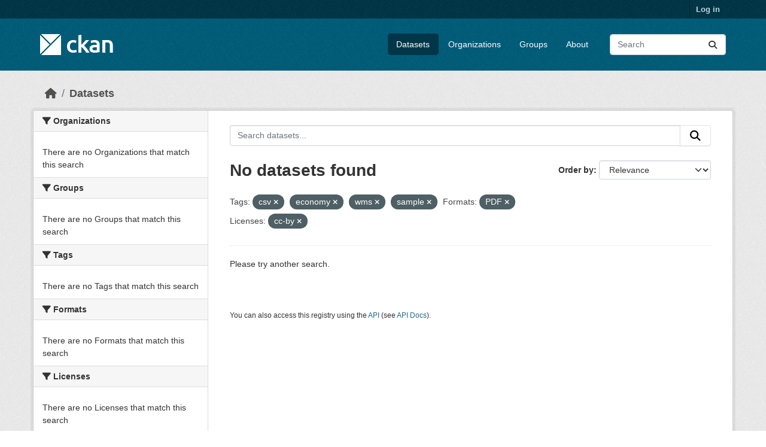

--- FILE ---
content_type: text/html; charset=utf-8
request_url: https://demo.ckan.org/dataset/?tags=csv&tags=economy&tags=wms&tags=sample&res_format=PDF&license_id=cc-by
body_size: 3882
content:
<!DOCTYPE html>
<!--[if IE 9]> <html lang="en" class="ie9"> <![endif]-->
<!--[if gt IE 8]><!--> <html lang="en"  > <!--<![endif]-->
  <head>
    <meta charset="utf-8" />
      <meta name="csrf_field_name" content="_csrf_token" />
      <meta name="_csrf_token" content="IjcxNzFmN2IxNjQ5NzIxMmE0NWUxMDM4MjRiOTkzZWIzMzljNzA4YTEi.aXkT7g.tg92oyJ_x7Ij1ZXMR6mURqHYeuM" />

      <meta name="generator" content="ckan 2.11.3" />
      <meta name="viewport" content="width=device-width, initial-scale=1.0">
    <title>Dataset - CKAN Demo</title>

    
    <link rel="shortcut icon" href="/base/images/ckan.ico" />
    
    
      
      
      
    
    
    


    
    <link href="/webassets/base/51d427fe_main.css" rel="stylesheet"/>
<link href="/webassets/ckanext-geoview/f197a782_geo-resource-styles.css" rel="stylesheet"/>
    
    

  </head>

  
  <body data-site-root="https://demo.ckan.org/" data-locale-root="https://demo.ckan.org/" >

    
    <div class="visually-hidden-focusable"><a href="#content">Skip to main content</a></div>
  

  
    

 
<div class="account-masthead">
  <div class="container">
     
    <nav class="account not-authed" aria-label="Account">
      <ul class="list-unstyled">
        
        <li><a href="/user/login">Log in</a></li>
         
      </ul>
    </nav>
     
  </div>
</div>

<header class="masthead">
  <div class="container">
      
    <nav class="navbar navbar-expand-lg navbar-light">
      <hgroup class="header-image navbar-left">

      
      
      <a class="logo" href="/">
        <img src="/base/images/ckan-logo.png" alt="CKAN Demo"
          title="CKAN Demo" />
      </a>
      
      

       </hgroup>
      <button class="navbar-toggler" type="button" data-bs-toggle="collapse" data-bs-target="#main-navigation-toggle"
        aria-controls="main-navigation-toggle" aria-expanded="false" aria-label="Toggle navigation">
        <span class="fa fa-bars text-white"></span>
      </button>

      <div class="main-navbar collapse navbar-collapse" id="main-navigation-toggle">
        <ul class="navbar-nav ms-auto mb-2 mb-lg-0">
          
            
              
              

              <li class="active"><a href="/dataset/">Datasets</a></li><li><a href="/organization/">Organizations</a></li><li><a href="/group/">Groups</a></li><li><a href="/about">About</a></li>
            
          </ul>

      
      
          <form class="d-flex site-search" action="/dataset/" method="get">
              <label class="d-none" for="field-sitewide-search">Search Datasets...</label>
              <input id="field-sitewide-search" class="form-control me-2"  type="text" name="q" placeholder="Search" aria-label="Search datasets..."/>
              <button class="btn" type="submit" aria-label="Submit"><i class="fa fa-search"></i></button>
          </form>
      
      </div>
    </nav>
  </div>
</header>

  
    <div class="main">
      <div id="content" class="container">
        
          
            <div class="flash-messages">
              
                
              
            </div>
          

          
            <div class="toolbar" role="navigation" aria-label="Breadcrumb">
              
                
                  <ol class="breadcrumb">
                    
<li class="home"><a href="/" aria-label="Home"><i class="fa fa-home"></i><span> Home</span></a></li>
                    
  <li class="active"><a href="/dataset/">Datasets</a></li>

                  </ol>
                
              
            </div>
          

          <div class="row wrapper">
            
            
            

            
              <aside class="secondary col-md-3">
                
                
  <div class="filters">
    <div>
      
        

    
    
	
	    
		<section class="module module-narrow module-shallow">
		    
			<h2 class="module-heading">
			    <i class="fa fa-filter"></i>
			    Organizations
			</h2>
		    
		    
			
			    
				<p class="module-content empty">There are no Organizations that match this search</p>
			    
			
		    
		</section>
	    
	
    

      
        

    
    
	
	    
		<section class="module module-narrow module-shallow">
		    
			<h2 class="module-heading">
			    <i class="fa fa-filter"></i>
			    Groups
			</h2>
		    
		    
			
			    
				<p class="module-content empty">There are no Groups that match this search</p>
			    
			
		    
		</section>
	    
	
    

      
        

    
    
	
	    
		<section class="module module-narrow module-shallow">
		    
			<h2 class="module-heading">
			    <i class="fa fa-filter"></i>
			    Tags
			</h2>
		    
		    
			
			    
				<p class="module-content empty">There are no Tags that match this search</p>
			    
			
		    
		</section>
	    
	
    

      
        

    
    
	
	    
		<section class="module module-narrow module-shallow">
		    
			<h2 class="module-heading">
			    <i class="fa fa-filter"></i>
			    Formats
			</h2>
		    
		    
			
			    
				<p class="module-content empty">There are no Formats that match this search</p>
			    
			
		    
		</section>
	    
	
    

      
        

    
    
	
	    
		<section class="module module-narrow module-shallow">
		    
			<h2 class="module-heading">
			    <i class="fa fa-filter"></i>
			    Licenses
			</h2>
		    
		    
			
			    
				<p class="module-content empty">There are no Licenses that match this search</p>
			    
			
		    
		</section>
	    
	
    

      
    </div>
    <a class="close no-text hide-filters"><i class="fa fa-times-circle"></i><span class="text">close</span></a>
  </div>

              </aside>
            

            
              <div class="primary col-md-9 col-xs-12" role="main">
                
                
  <section class="module">
    <div class="module-content">
      
        
      
      
        
        
        







<form id="dataset-search-form" class="search-form" method="get" data-module="select-switch">

  
    <div class="input-group search-input-group">
      <input aria-label="Search datasets..." id="field-giant-search" type="text" class="form-control input-lg" name="q" value="" autocomplete="off" placeholder="Search datasets...">
      
      <button class="btn btn-default btn-lg" type="submit" value="search" aria-label="Submit">
        <i class="fa fa-search"></i>
      </button>
      
    </div>
  

  
    <span>






<input type="hidden" name="tags" value="csv" />





<input type="hidden" name="tags" value="economy" />





<input type="hidden" name="tags" value="wms" />





<input type="hidden" name="tags" value="sample" />





<input type="hidden" name="res_format" value="PDF" />





<input type="hidden" name="license_id" value="cc-by" />



</span>
  

  
    
      <div class="form-group control-order-by">
        <label for="field-order-by">Order by</label>
        <select id="field-order-by" name="sort" class="form-control form-select">
          
            
              <option value="score desc, metadata_modified desc" selected="selected">Relevance</option>
            
          
            
              <option value="title_string asc">Name Ascending</option>
            
          
            
              <option value="title_string desc">Name Descending</option>
            
          
            
              <option value="metadata_modified desc">Last Modified</option>
            
          
        </select>
        
        <button class="btn btn-default js-hide" type="submit">Go</button>
        
      </div>
    
  

  
    <h1>
    
      

  
  
  
  

No datasets found
    
    </h1>
  

  
    
      <p class="filter-list">
        
          
          <span class="facet">Tags:</span>
          
            <span class="filtered pill">csv
              <a href="/dataset/?tags=economy&amp;tags=wms&amp;tags=sample&amp;res_format=PDF&amp;license_id=cc-by" class="remove" title="Remove"><i class="fa fa-times"></i></a>
            </span>
          
            <span class="filtered pill">economy
              <a href="/dataset/?tags=csv&amp;tags=wms&amp;tags=sample&amp;res_format=PDF&amp;license_id=cc-by" class="remove" title="Remove"><i class="fa fa-times"></i></a>
            </span>
          
            <span class="filtered pill">wms
              <a href="/dataset/?tags=csv&amp;tags=economy&amp;tags=sample&amp;res_format=PDF&amp;license_id=cc-by" class="remove" title="Remove"><i class="fa fa-times"></i></a>
            </span>
          
            <span class="filtered pill">sample
              <a href="/dataset/?tags=csv&amp;tags=economy&amp;tags=wms&amp;res_format=PDF&amp;license_id=cc-by" class="remove" title="Remove"><i class="fa fa-times"></i></a>
            </span>
          
        
          
          <span class="facet">Formats:</span>
          
            <span class="filtered pill">PDF
              <a href="/dataset/?tags=csv&amp;tags=economy&amp;tags=wms&amp;tags=sample&amp;license_id=cc-by" class="remove" title="Remove"><i class="fa fa-times"></i></a>
            </span>
          
        
          
          <span class="facet">Licenses:</span>
          
            <span class="filtered pill">cc-by
              <a href="/dataset/?tags=csv&amp;tags=economy&amp;tags=wms&amp;tags=sample&amp;res_format=PDF" class="remove" title="Remove"><i class="fa fa-times"></i></a>
            </span>
          
        
      </p>
      <a class="show-filters btn btn-default">Filter Results</a>
    
  

</form>


  <p class="extra">Please try another search.</p>



      
      
        

  

      
    </div>

    
      
    
  </section>

  
    <section class="module">
      <div class="module-content">
        
          <small>
            
            
            You can also access this registry using the <a href="/api/3">API</a> (see <a href="https://docs.ckan.org/en/2.11/api/">API Docs</a>).
          </small>
        
      </div>
    </section>
  

              </div>
            
          </div>
        
      </div>
    </div>
  
    <footer class="site-footer">
  <div class="container">
    
    <div class="row">
      <div class="col-md-8 footer-links">
        
          <ul class="list-unstyled">
            
              <li><a href="/about">About CKAN Demo</a></li>
            
          </ul>
          <ul class="list-unstyled">
            
              
              <li><a href="https://docs.ckan.org/en/2.11/api/">CKAN API</a></li>
              <li><a href="https://www.ckan.org/">CKAN Association</a></li>
              <li><a href="https://www.opendefinition.org/od/"><img src="/base/images/od_80x15_blue.png" alt="Open Data"></a></li>
            
          </ul>
        
      </div>
      <div class="col-md-4 attribution">
        
          <p><strong>Powered by</strong> <a class="hide-text ckan-footer-logo" href="http://ckan.org">CKAN</a></p>
        
        
          
<form class="lang-select" action="/util/redirect" data-module="select-switch" method="POST">
  
<input type="hidden" name="_csrf_token" value="IjcxNzFmN2IxNjQ5NzIxMmE0NWUxMDM4MjRiOTkzZWIzMzljNzA4YTEi.aXkT7g.tg92oyJ_x7Ij1ZXMR6mURqHYeuM"/> 
  <div class="form-group">
    <label for="field-lang-select">Language</label>
    <select id="field-lang-select" name="url" data-module="autocomplete" data-module-dropdown-class="lang-dropdown" data-module-container-class="lang-container">
      
        <option value="/en_GB/dataset/?tags=csv&amp;tags=economy&amp;tags=wms&amp;tags=sample&amp;res_format=PDF&amp;license_id=cc-by" >
          English (United Kingdom)
        </option>
      
        <option value="/en/dataset/?tags=csv&amp;tags=economy&amp;tags=wms&amp;tags=sample&amp;res_format=PDF&amp;license_id=cc-by" selected="selected">
          English
        </option>
      
        <option value="/gl/dataset/?tags=csv&amp;tags=economy&amp;tags=wms&amp;tags=sample&amp;res_format=PDF&amp;license_id=cc-by" >
          galego
        </option>
      
        <option value="/es_AR/dataset/?tags=csv&amp;tags=economy&amp;tags=wms&amp;tags=sample&amp;res_format=PDF&amp;license_id=cc-by" >
          español (Argentina)
        </option>
      
        <option value="/ne/dataset/?tags=csv&amp;tags=economy&amp;tags=wms&amp;tags=sample&amp;res_format=PDF&amp;license_id=cc-by" >
          नेपाली
        </option>
      
        <option value="/sl/dataset/?tags=csv&amp;tags=economy&amp;tags=wms&amp;tags=sample&amp;res_format=PDF&amp;license_id=cc-by" >
          slovenščina
        </option>
      
        <option value="/km/dataset/?tags=csv&amp;tags=economy&amp;tags=wms&amp;tags=sample&amp;res_format=PDF&amp;license_id=cc-by" >
          ខ្មែរ
        </option>
      
        <option value="/pl/dataset/?tags=csv&amp;tags=economy&amp;tags=wms&amp;tags=sample&amp;res_format=PDF&amp;license_id=cc-by" >
          polski
        </option>
      
        <option value="/eu/dataset/?tags=csv&amp;tags=economy&amp;tags=wms&amp;tags=sample&amp;res_format=PDF&amp;license_id=cc-by" >
          euskara
        </option>
      
        <option value="/tr/dataset/?tags=csv&amp;tags=economy&amp;tags=wms&amp;tags=sample&amp;res_format=PDF&amp;license_id=cc-by" >
          Türkçe
        </option>
      
        <option value="/hr/dataset/?tags=csv&amp;tags=economy&amp;tags=wms&amp;tags=sample&amp;res_format=PDF&amp;license_id=cc-by" >
          hrvatski
        </option>
      
        <option value="/tl/dataset/?tags=csv&amp;tags=economy&amp;tags=wms&amp;tags=sample&amp;res_format=PDF&amp;license_id=cc-by" >
          Filipino (Pilipinas)
        </option>
      
        <option value="/lv/dataset/?tags=csv&amp;tags=economy&amp;tags=wms&amp;tags=sample&amp;res_format=PDF&amp;license_id=cc-by" >
          latviešu
        </option>
      
        <option value="/nb_NO/dataset/?tags=csv&amp;tags=economy&amp;tags=wms&amp;tags=sample&amp;res_format=PDF&amp;license_id=cc-by" >
          norsk bokmål (Norge)
        </option>
      
        <option value="/mn_MN/dataset/?tags=csv&amp;tags=economy&amp;tags=wms&amp;tags=sample&amp;res_format=PDF&amp;license_id=cc-by" >
          монгол (Монгол)
        </option>
      
        <option value="/he/dataset/?tags=csv&amp;tags=economy&amp;tags=wms&amp;tags=sample&amp;res_format=PDF&amp;license_id=cc-by" >
          עברית
        </option>
      
        <option value="/id/dataset/?tags=csv&amp;tags=economy&amp;tags=wms&amp;tags=sample&amp;res_format=PDF&amp;license_id=cc-by" >
          Indonesia
        </option>
      
        <option value="/ar/dataset/?tags=csv&amp;tags=economy&amp;tags=wms&amp;tags=sample&amp;res_format=PDF&amp;license_id=cc-by" >
          العربية
        </option>
      
        <option value="/lt/dataset/?tags=csv&amp;tags=economy&amp;tags=wms&amp;tags=sample&amp;res_format=PDF&amp;license_id=cc-by" >
          lietuvių
        </option>
      
        <option value="/ro/dataset/?tags=csv&amp;tags=economy&amp;tags=wms&amp;tags=sample&amp;res_format=PDF&amp;license_id=cc-by" >
          română
        </option>
      
        <option value="/is/dataset/?tags=csv&amp;tags=economy&amp;tags=wms&amp;tags=sample&amp;res_format=PDF&amp;license_id=cc-by" >
          íslenska
        </option>
      
        <option value="/hu/dataset/?tags=csv&amp;tags=economy&amp;tags=wms&amp;tags=sample&amp;res_format=PDF&amp;license_id=cc-by" >
          magyar
        </option>
      
        <option value="/es/dataset/?tags=csv&amp;tags=economy&amp;tags=wms&amp;tags=sample&amp;res_format=PDF&amp;license_id=cc-by" >
          español
        </option>
      
        <option value="/sr_Latn/dataset/?tags=csv&amp;tags=economy&amp;tags=wms&amp;tags=sample&amp;res_format=PDF&amp;license_id=cc-by" >
          srpski (latinica)
        </option>
      
        <option value="/am/dataset/?tags=csv&amp;tags=economy&amp;tags=wms&amp;tags=sample&amp;res_format=PDF&amp;license_id=cc-by" >
          አማርኛ
        </option>
      
        <option value="/my_MM/dataset/?tags=csv&amp;tags=economy&amp;tags=wms&amp;tags=sample&amp;res_format=PDF&amp;license_id=cc-by" >
          မြန်မာ (မြန်မာ)
        </option>
      
        <option value="/ru/dataset/?tags=csv&amp;tags=economy&amp;tags=wms&amp;tags=sample&amp;res_format=PDF&amp;license_id=cc-by" >
          русский
        </option>
      
        <option value="/zh_Hans_CN/dataset/?tags=csv&amp;tags=economy&amp;tags=wms&amp;tags=sample&amp;res_format=PDF&amp;license_id=cc-by" >
          中文 (简体, 中国)
        </option>
      
        <option value="/da_DK/dataset/?tags=csv&amp;tags=economy&amp;tags=wms&amp;tags=sample&amp;res_format=PDF&amp;license_id=cc-by" >
          dansk (Danmark)
        </option>
      
        <option value="/sv/dataset/?tags=csv&amp;tags=economy&amp;tags=wms&amp;tags=sample&amp;res_format=PDF&amp;license_id=cc-by" >
          svenska
        </option>
      
        <option value="/it/dataset/?tags=csv&amp;tags=economy&amp;tags=wms&amp;tags=sample&amp;res_format=PDF&amp;license_id=cc-by" >
          italiano
        </option>
      
        <option value="/sq/dataset/?tags=csv&amp;tags=economy&amp;tags=wms&amp;tags=sample&amp;res_format=PDF&amp;license_id=cc-by" >
          shqip
        </option>
      
        <option value="/uk/dataset/?tags=csv&amp;tags=economy&amp;tags=wms&amp;tags=sample&amp;res_format=PDF&amp;license_id=cc-by" >
          українська
        </option>
      
        <option value="/fr/dataset/?tags=csv&amp;tags=economy&amp;tags=wms&amp;tags=sample&amp;res_format=PDF&amp;license_id=cc-by" >
          français
        </option>
      
        <option value="/el/dataset/?tags=csv&amp;tags=economy&amp;tags=wms&amp;tags=sample&amp;res_format=PDF&amp;license_id=cc-by" >
          Ελληνικά
        </option>
      
        <option value="/cs_CZ/dataset/?tags=csv&amp;tags=economy&amp;tags=wms&amp;tags=sample&amp;res_format=PDF&amp;license_id=cc-by" >
          čeština (Česko)
        </option>
      
        <option value="/no/dataset/?tags=csv&amp;tags=economy&amp;tags=wms&amp;tags=sample&amp;res_format=PDF&amp;license_id=cc-by" >
          norsk
        </option>
      
        <option value="/pt_PT/dataset/?tags=csv&amp;tags=economy&amp;tags=wms&amp;tags=sample&amp;res_format=PDF&amp;license_id=cc-by" >
          português (Portugal)
        </option>
      
        <option value="/mk/dataset/?tags=csv&amp;tags=economy&amp;tags=wms&amp;tags=sample&amp;res_format=PDF&amp;license_id=cc-by" >
          македонски
        </option>
      
        <option value="/th/dataset/?tags=csv&amp;tags=economy&amp;tags=wms&amp;tags=sample&amp;res_format=PDF&amp;license_id=cc-by" >
          ไทย
        </option>
      
        <option value="/fi/dataset/?tags=csv&amp;tags=economy&amp;tags=wms&amp;tags=sample&amp;res_format=PDF&amp;license_id=cc-by" >
          suomi
        </option>
      
        <option value="/de/dataset/?tags=csv&amp;tags=economy&amp;tags=wms&amp;tags=sample&amp;res_format=PDF&amp;license_id=cc-by" >
          Deutsch
        </option>
      
        <option value="/bg/dataset/?tags=csv&amp;tags=economy&amp;tags=wms&amp;tags=sample&amp;res_format=PDF&amp;license_id=cc-by" >
          български
        </option>
      
        <option value="/nl/dataset/?tags=csv&amp;tags=economy&amp;tags=wms&amp;tags=sample&amp;res_format=PDF&amp;license_id=cc-by" >
          Nederlands
        </option>
      
        <option value="/fa_IR/dataset/?tags=csv&amp;tags=economy&amp;tags=wms&amp;tags=sample&amp;res_format=PDF&amp;license_id=cc-by" >
          فارسی (ایران)
        </option>
      
        <option value="/en_AU/dataset/?tags=csv&amp;tags=economy&amp;tags=wms&amp;tags=sample&amp;res_format=PDF&amp;license_id=cc-by" >
          English (Australia)
        </option>
      
        <option value="/gl_ES/dataset/?tags=csv&amp;tags=economy&amp;tags=wms&amp;tags=sample&amp;res_format=PDF&amp;license_id=cc-by" >
          galego (España)
        </option>
      
        <option value="/pt_BR/dataset/?tags=csv&amp;tags=economy&amp;tags=wms&amp;tags=sample&amp;res_format=PDF&amp;license_id=cc-by" >
          português (Brasil)
        </option>
      
        <option value="/sr/dataset/?tags=csv&amp;tags=economy&amp;tags=wms&amp;tags=sample&amp;res_format=PDF&amp;license_id=cc-by" >
          српски
        </option>
      
        <option value="/ko_KR/dataset/?tags=csv&amp;tags=economy&amp;tags=wms&amp;tags=sample&amp;res_format=PDF&amp;license_id=cc-by" >
          한국어 (대한민국)
        </option>
      
        <option value="/uk_UA/dataset/?tags=csv&amp;tags=economy&amp;tags=wms&amp;tags=sample&amp;res_format=PDF&amp;license_id=cc-by" >
          українська (Україна)
        </option>
      
        <option value="/ca/dataset/?tags=csv&amp;tags=economy&amp;tags=wms&amp;tags=sample&amp;res_format=PDF&amp;license_id=cc-by" >
          català
        </option>
      
        <option value="/bs/dataset/?tags=csv&amp;tags=economy&amp;tags=wms&amp;tags=sample&amp;res_format=PDF&amp;license_id=cc-by" >
          bosanski
        </option>
      
        <option value="/vi/dataset/?tags=csv&amp;tags=economy&amp;tags=wms&amp;tags=sample&amp;res_format=PDF&amp;license_id=cc-by" >
          Tiếng Việt
        </option>
      
        <option value="/zh_Hant_TW/dataset/?tags=csv&amp;tags=economy&amp;tags=wms&amp;tags=sample&amp;res_format=PDF&amp;license_id=cc-by" >
          中文 (繁體, 台灣)
        </option>
      
        <option value="/sk/dataset/?tags=csv&amp;tags=economy&amp;tags=wms&amp;tags=sample&amp;res_format=PDF&amp;license_id=cc-by" >
          slovenčina
        </option>
      
        <option value="/ja/dataset/?tags=csv&amp;tags=economy&amp;tags=wms&amp;tags=sample&amp;res_format=PDF&amp;license_id=cc-by" >
          日本語
        </option>
      
    </select>
  </div>
  <button class="btn btn-default d-none " type="submit">Go</button>
</form>


        
      </div>
    </div>
    
  </div>
</footer>
  
  
  
  
    

    
    <link href="/webassets/vendor/f3b8236b_select2.css" rel="stylesheet"/>
<link href="/webassets/vendor/53df638c_fontawesome.css" rel="stylesheet"/>
    <script src="/webassets/vendor/240e5086_jquery.js" type="text/javascript"></script>
<script src="/webassets/vendor/773d6354_vendor.js" type="text/javascript"></script>
<script src="/webassets/vendor/6d1ad7e6_bootstrap.js" type="text/javascript"></script>
<script src="/webassets/vendor/529a0eb7_htmx.js" type="text/javascript"></script>
<script src="/webassets/base/a65ea3a0_main.js" type="text/javascript"></script>
<script src="/webassets/base/b1def42f_ckan.js" type="text/javascript"></script>
  <script defer src="https://static.cloudflareinsights.com/beacon.min.js/vcd15cbe7772f49c399c6a5babf22c1241717689176015" integrity="sha512-ZpsOmlRQV6y907TI0dKBHq9Md29nnaEIPlkf84rnaERnq6zvWvPUqr2ft8M1aS28oN72PdrCzSjY4U6VaAw1EQ==" data-cf-beacon='{"version":"2024.11.0","token":"d232624212d54c38b1e81af5cba13c80","r":1,"server_timing":{"name":{"cfCacheStatus":true,"cfEdge":true,"cfExtPri":true,"cfL4":true,"cfOrigin":true,"cfSpeedBrain":true},"location_startswith":null}}' crossorigin="anonymous"></script>
</body>
</html>